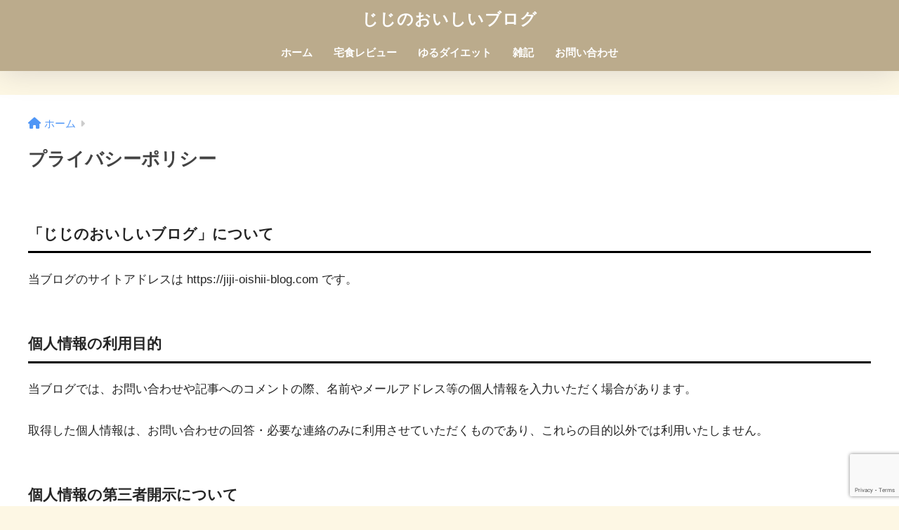

--- FILE ---
content_type: text/html; charset=UTF-8
request_url: https://jiji-oishii-blog.com/privacy-policy/
body_size: 12582
content:

<!DOCTYPE html>
<html lang="ja">
<head>
  <meta charset="utf-8">
  <meta http-equiv="X-UA-Compatible" content="IE=edge">
  <meta name="HandheldFriendly" content="True">
  <meta name="MobileOptimized" content="320">
  <meta name="viewport" content="width=device-width, initial-scale=1, viewport-fit=cover"/>
  <meta name="msapplication-TileColor" content="#bbab8c">
  <meta name="theme-color" content="#bbab8c">
  <link rel="pingback" href="https://jiji-oishii-blog.com/xmlrpc.php">
  <title>プライバシーポリシー | じじのおいしいブログ</title>
<meta name='robots' content='max-image-preview:large' />
<link rel='dns-prefetch' href='//fonts.googleapis.com' />
<link rel='dns-prefetch' href='//use.fontawesome.com' />
<link rel="alternate" type="application/rss+xml" title="じじのおいしいブログ &raquo; フィード" href="https://jiji-oishii-blog.com/feed/" />
<link rel="alternate" type="application/rss+xml" title="じじのおいしいブログ &raquo; コメントフィード" href="https://jiji-oishii-blog.com/comments/feed/" />
<link rel="alternate" title="oEmbed (JSON)" type="application/json+oembed" href="https://jiji-oishii-blog.com/wp-json/oembed/1.0/embed?url=https%3A%2F%2Fjiji-oishii-blog.com%2Fprivacy-policy%2F" />
<link rel="alternate" title="oEmbed (XML)" type="text/xml+oembed" href="https://jiji-oishii-blog.com/wp-json/oembed/1.0/embed?url=https%3A%2F%2Fjiji-oishii-blog.com%2Fprivacy-policy%2F&#038;format=xml" />
<style id='wp-img-auto-sizes-contain-inline-css' type='text/css'>
img:is([sizes=auto i],[sizes^="auto," i]){contain-intrinsic-size:3000px 1500px}
/*# sourceURL=wp-img-auto-sizes-contain-inline-css */
</style>
<link rel='stylesheet' id='sng-stylesheet-css' href='https://jiji-oishii-blog.com/wp-content/themes/sango-theme/style.css?version=3.9.11' type='text/css' media='all' />
<link rel='stylesheet' id='sng-option-css' href='https://jiji-oishii-blog.com/wp-content/themes/sango-theme/entry-option.css?version=3.9.11' type='text/css' media='all' />
<link rel='stylesheet' id='sng-old-css-css' href='https://jiji-oishii-blog.com/wp-content/themes/sango-theme/style-old.css?version=3.9.11' type='text/css' media='all' />
<link rel='stylesheet' id='sango_theme_gutenberg-style-css' href='https://jiji-oishii-blog.com/wp-content/themes/sango-theme/library/gutenberg/dist/build/style-blocks.css?version=3.9.11' type='text/css' media='all' />
<style id='sango_theme_gutenberg-style-inline-css' type='text/css'>
:root{--sgb-main-color:#bbab8c;--sgb-pastel-color:#fdf7e4;--sgb-accent-color:#e6a4b4;--sgb-widget-title-color:#ffffff;--sgb-widget-title-bg-color:#bbab8c;--sgb-bg-color:#fdf7e4;--wp--preset--color--sango-main:var(--sgb-main-color);--wp--preset--color--sango-pastel:var(--sgb-pastel-color);--wp--preset--color--sango-accent:var(--sgb-accent-color)}
/*# sourceURL=sango_theme_gutenberg-style-inline-css */
</style>
<link rel='stylesheet' id='sng-googlefonts-css' href='https://fonts.googleapis.com/css?family=Quicksand%3A500%2C700&#038;display=swap' type='text/css' media='all' />
<link rel='stylesheet' id='sng-fontawesome-css' href='https://use.fontawesome.com/releases/v6.1.1/css/all.css' type='text/css' media='all' />
<style id='wp-emoji-styles-inline-css' type='text/css'>

	img.wp-smiley, img.emoji {
		display: inline !important;
		border: none !important;
		box-shadow: none !important;
		height: 1em !important;
		width: 1em !important;
		margin: 0 0.07em !important;
		vertical-align: -0.1em !important;
		background: none !important;
		padding: 0 !important;
	}
/*# sourceURL=wp-emoji-styles-inline-css */
</style>
<style id='wp-block-library-inline-css' type='text/css'>
:root{--wp-block-synced-color:#7a00df;--wp-block-synced-color--rgb:122,0,223;--wp-bound-block-color:var(--wp-block-synced-color);--wp-editor-canvas-background:#ddd;--wp-admin-theme-color:#007cba;--wp-admin-theme-color--rgb:0,124,186;--wp-admin-theme-color-darker-10:#006ba1;--wp-admin-theme-color-darker-10--rgb:0,107,160.5;--wp-admin-theme-color-darker-20:#005a87;--wp-admin-theme-color-darker-20--rgb:0,90,135;--wp-admin-border-width-focus:2px}@media (min-resolution:192dpi){:root{--wp-admin-border-width-focus:1.5px}}.wp-element-button{cursor:pointer}:root .has-very-light-gray-background-color{background-color:#eee}:root .has-very-dark-gray-background-color{background-color:#313131}:root .has-very-light-gray-color{color:#eee}:root .has-very-dark-gray-color{color:#313131}:root .has-vivid-green-cyan-to-vivid-cyan-blue-gradient-background{background:linear-gradient(135deg,#00d084,#0693e3)}:root .has-purple-crush-gradient-background{background:linear-gradient(135deg,#34e2e4,#4721fb 50%,#ab1dfe)}:root .has-hazy-dawn-gradient-background{background:linear-gradient(135deg,#faaca8,#dad0ec)}:root .has-subdued-olive-gradient-background{background:linear-gradient(135deg,#fafae1,#67a671)}:root .has-atomic-cream-gradient-background{background:linear-gradient(135deg,#fdd79a,#004a59)}:root .has-nightshade-gradient-background{background:linear-gradient(135deg,#330968,#31cdcf)}:root .has-midnight-gradient-background{background:linear-gradient(135deg,#020381,#2874fc)}:root{--wp--preset--font-size--normal:16px;--wp--preset--font-size--huge:42px}.has-regular-font-size{font-size:1em}.has-larger-font-size{font-size:2.625em}.has-normal-font-size{font-size:var(--wp--preset--font-size--normal)}.has-huge-font-size{font-size:var(--wp--preset--font-size--huge)}.has-text-align-center{text-align:center}.has-text-align-left{text-align:left}.has-text-align-right{text-align:right}.has-fit-text{white-space:nowrap!important}#end-resizable-editor-section{display:none}.aligncenter{clear:both}.items-justified-left{justify-content:flex-start}.items-justified-center{justify-content:center}.items-justified-right{justify-content:flex-end}.items-justified-space-between{justify-content:space-between}.screen-reader-text{border:0;clip-path:inset(50%);height:1px;margin:-1px;overflow:hidden;padding:0;position:absolute;width:1px;word-wrap:normal!important}.screen-reader-text:focus{background-color:#ddd;clip-path:none;color:#444;display:block;font-size:1em;height:auto;left:5px;line-height:normal;padding:15px 23px 14px;text-decoration:none;top:5px;width:auto;z-index:100000}html :where(.has-border-color){border-style:solid}html :where([style*=border-top-color]){border-top-style:solid}html :where([style*=border-right-color]){border-right-style:solid}html :where([style*=border-bottom-color]){border-bottom-style:solid}html :where([style*=border-left-color]){border-left-style:solid}html :where([style*=border-width]){border-style:solid}html :where([style*=border-top-width]){border-top-style:solid}html :where([style*=border-right-width]){border-right-style:solid}html :where([style*=border-bottom-width]){border-bottom-style:solid}html :where([style*=border-left-width]){border-left-style:solid}html :where(img[class*=wp-image-]){height:auto;max-width:100%}:where(figure){margin:0 0 1em}html :where(.is-position-sticky){--wp-admin--admin-bar--position-offset:var(--wp-admin--admin-bar--height,0px)}@media screen and (max-width:600px){html :where(.is-position-sticky){--wp-admin--admin-bar--position-offset:0px}}
/*wp_block_styles_on_demand_placeholder:6932746ca8d23*/
/*# sourceURL=wp-block-library-inline-css */
</style>
<link rel='stylesheet' id='contact-form-7-css' href='https://jiji-oishii-blog.com/wp-content/plugins/contact-form-7/includes/css/styles.css' type='text/css' media='all' />
<link rel='stylesheet' id='child-style-css' href='https://jiji-oishii-blog.com/wp-content/themes/sango-theme-child/style.css' type='text/css' media='all' />
<script type="text/javascript" src="https://jiji-oishii-blog.com/wp-includes/js/jquery/jquery.min.js?ver=3.7.1" id="jquery-core-js"></script>
<script type="text/javascript" src="https://jiji-oishii-blog.com/wp-includes/js/jquery/jquery-migrate.min.js?ver=3.4.1" id="jquery-migrate-js"></script>
<link rel="https://api.w.org/" href="https://jiji-oishii-blog.com/wp-json/" /><link rel="alternate" title="JSON" type="application/json" href="https://jiji-oishii-blog.com/wp-json/wp/v2/pages/3" /><link rel="EditURI" type="application/rsd+xml" title="RSD" href="https://jiji-oishii-blog.com/xmlrpc.php?rsd" />
<link rel="canonical" href="https://jiji-oishii-blog.com/privacy-policy/" />
<link rel='shortlink' href='https://jiji-oishii-blog.com/?p=3' />
<meta name="robots" content="noindex,nofollow" /><meta property="og:title" content="プライバシーポリシー" />
<meta property="og:description" content="当ブログのサイトアドレスは https://jiji-oishii-blog.com です。 当ブログでは、お問い合わせや記事へのコメントの際、名前やメールアドレス等の個人情報を入力いただく場合があります。 取得した個人 ... " />
<meta property="og:type" content="article" />
<meta property="og:url" content="https://jiji-oishii-blog.com/privacy-policy/" />
<meta property="og:image" content="https://jiji-oishii-blog.com/wp-content/uploads/2023/07/ヘッダーアイキャッチ-1.png" />
<meta name="thumbnail" content="https://jiji-oishii-blog.com/wp-content/uploads/2023/07/ヘッダーアイキャッチ-1.png" />
<meta property="og:site_name" content="じじのおいしいブログ" />
<meta name="twitter:card" content="summary_large_image" />
<style type="text/css" id="custom-background-css">
body.custom-background { background-color: #fdf7e4; }
</style>
	<link rel="icon" href="https://jiji-oishii-blog.com/wp-content/uploads/2023/07/cropped-じじアイコン_プロフィール用-32x32.png" sizes="32x32" />
<link rel="icon" href="https://jiji-oishii-blog.com/wp-content/uploads/2023/07/cropped-じじアイコン_プロフィール用-192x192.png" sizes="192x192" />
<link rel="apple-touch-icon" href="https://jiji-oishii-blog.com/wp-content/uploads/2023/07/cropped-じじアイコン_プロフィール用-180x180.png" />
<meta name="msapplication-TileImage" content="https://jiji-oishii-blog.com/wp-content/uploads/2023/07/cropped-じじアイコン_プロフィール用-270x270.png" />
<style> a{color:#4f96f6}.header, .drawer__title{background-color:#bbab8c}#logo a{color:#FFF}.desktop-nav li a , .mobile-nav li a, #drawer__open, .header-search__open, .drawer__title{color:#FFF}.drawer__title__close span, .drawer__title__close span:before{background:#FFF}.desktop-nav li:after{background:#FFF}.mobile-nav .current-menu-item{border-bottom-color:#FFF}.widgettitle, .sidebar .wp-block-group h2, .drawer .wp-block-group h2{color:#ffffff;background-color:#bbab8c}#footer-menu a, .copyright{color:#bbab8c}#footer-menu{background-color:#fdf7e4}.footer{background-color:#bbab8c}.footer, .footer a, .footer .widget ul li a{color:#3c3c3c}body{font-size:100%}@media only screen and (min-width:481px){body{font-size:107%}}@media only screen and (min-width:1030px){body{font-size:107%}}.totop{background:#009EF3}.header-info a{color:#FFF;background:linear-gradient(95deg, #738bff, #85e3ec)}.fixed-menu ul{background:#FFF}.fixed-menu a{color:#a2a7ab}.fixed-menu .current-menu-item a, .fixed-menu ul li a.active{color:#009EF3}.post-tab{background:#FFF}.post-tab > div{color:#a7a7a7}body{--sgb-font-family:var(--wp--preset--font-family--default)}#fixed_sidebar{top:0px}:target{scroll-margin-top:0px}.Threads:before{background-image:url("https://jiji-oishii-blog.com/wp-content/themes/sango-theme/library/images/threads.svg")}.profile-sns li .Threads:before{background-image:url("https://jiji-oishii-blog.com/wp-content/themes/sango-theme/library/images/threads-outline.svg")}.X:before{background-image:url("https://jiji-oishii-blog.com/wp-content/themes/sango-theme/library/images/x-circle.svg")}.body_bc{background-color:fdf7e4}</style></head>
<body class="privacy-policy wp-singular page-template-default page page-id-3 custom-background wp-theme-sango-theme wp-child-theme-sango-theme-child fa5">
    <div id="container"> 
  			<header class="header
		 header--center	">
				<div id="inner-header" class="wrap">
		<div id="logo" class="header-logo h1 dfont">
	<a href="https://jiji-oishii-blog.com/" class="header-logo__link">
				じじのおいしいブログ	</a>
	</div>
	<div class="header-search">
		<input type="checkbox" class="header-search__input" id="header-search-input" onclick="document.querySelector('.header-search__modal .searchform__input').focus()">
	<label class="header-search__close" for="header-search-input"></label>
	<div class="header-search__modal">
	
<form role="search" method="get" class="searchform" action="https://jiji-oishii-blog.com/">
  <div>
    <input type="search" class="searchform__input" name="s" value="" placeholder="検索" />
    <button type="submit" class="searchform__submit" aria-label="検索"><i class="fas fa-search" aria-hidden="true"></i></button>
  </div>
</form>

	</div>
</div>	<nav class="desktop-nav clearfix"><ul id="menu-%e3%83%98%e3%83%83%e3%83%80%e3%83%bc%e3%83%a1%e3%83%8b%e3%83%a5%e3%83%bc" class="menu"><li id="menu-item-409" class="menu-item menu-item-type-custom menu-item-object-custom menu-item-home menu-item-409"><a href="https://jiji-oishii-blog.com">ホーム</a></li>
<li id="menu-item-399" class="menu-item menu-item-type-taxonomy menu-item-object-category menu-item-399"><a href="https://jiji-oishii-blog.com/category/homemealservice-review/">宅食レビュー</a></li>
<li id="menu-item-718" class="menu-item menu-item-type-taxonomy menu-item-object-category menu-item-718"><a href="https://jiji-oishii-blog.com/category/diet/">ゆるダイエット</a></li>
<li id="menu-item-556" class="menu-item menu-item-type-taxonomy menu-item-object-category menu-item-556"><a href="https://jiji-oishii-blog.com/category/miscellaneous-notes/">雑記</a></li>
<li id="menu-item-410" class="menu-item menu-item-type-post_type menu-item-object-page menu-item-410"><a href="https://jiji-oishii-blog.com/contactform/">お問い合わせ</a></li>
</ul></nav></div>
	</header>
			<div id="content">
	<div id="inner-content" class="wrap">
		<main id="main">
					<article id="entry" class="post-3 page type-page status-publish nothumb">
			<header class="article-header entry-header page-header">
									<nav id="breadcrumb" class="breadcrumb"><ul itemscope itemtype="http://schema.org/BreadcrumbList"><li itemprop="itemListElement" itemscope itemtype="http://schema.org/ListItem"><a href="https://jiji-oishii-blog.com" itemprop="item"><span itemprop="name">ホーム</span></a><meta itemprop="position" content="1" /></li></ul></nav>				<h1 class="page-title">プライバシーポリシー</h1>
											</header>
			<section class="entry-content page-content">
				
<div class="toc"></div><h2 class="wp-block-sgb-headings sgb-heading" id="i-0"><span class="sgb-heading__inner hh hh1" style="font-size:1.2em"><span class="sgb-heading__text">「じじのおいしいブログ」について</span></span></h2>



<p>当ブログのサイトアドレスは https://jiji-oishii-blog.com です。</p>



<h2 class="wp-block-sgb-headings sgb-heading" id="i-1"><span class="sgb-heading__inner hh hh1" style="font-size:1.2em"><span class="sgb-heading__text">個人情報の利用目的</span></span></h2>



<p>当ブログでは、お問い合わせや記事へのコメントの際、名前やメールアドレス等の個人情報を入力いただく場合があります。</p>



<p>取得した個人情報は、お問い合わせの回答・必要な連絡のみに利用させていただくものであり、これらの目的以外では利用いたしません。</p>



<h2 class="wp-block-sgb-headings sgb-heading" id="i-2"><span class="sgb-heading__inner hh hh1" style="font-size:1.2em"><span class="sgb-heading__text">個人情報の第三者開示について</span></span></h2>



<p>取得した個人情報は適切に管理し、以下に該当する場合を除いて第三者に開示することはありません。</p>



<div class="wp-block-sgb-list"><div class="nobdr"><ul><li>本人の同意が得られた場合</li><li>法令により開示が求められた場合</li></ul></div></div>



<h2 class="wp-block-sgb-headings sgb-heading" id="i-3"><span class="sgb-heading__inner hh hh1" style="font-size:1.2em"><span class="sgb-heading__text"><strong>Cookieの使用について</strong></span></span></h2>



<p>当ブログでは、広告配信やアクセス解析のためにCookieを使用しています。</p>



<p>Cookieによりブラウザを識別していますが、特定の個人の識別はできない状態で匿名性が保たれています。</p>



<p>Cookieの使用を望まない場合、ブラウザからCookieを無効に設定できます。</p>



<h2 class="wp-block-sgb-headings sgb-heading" id="i-4"><span class="sgb-heading__inner hh hh1" style="font-size:1.2em"><span class="sgb-heading__text">コメントについて</span></span></h2>



<p>当ブログへのコメントを残す際に、IP アドレスを収集しています。<br>これはブログの標準機能としてサポートされている機能で、スパムや荒らしへの対応以外にこのIPアドレスを使用することはありません。</p>



<p>なお、全てのコメントは管理人が事前にその内容を確認し、承認した上での掲載となります。あらかじめご了承ください。</p>



<h2 class="wp-block-sgb-headings sgb-heading" id="i-5"><span class="sgb-heading__inner hh hh1" style="font-size:1.2em"><span class="sgb-heading__text"><strong>著作権について</strong></span></span></h2>



<p>当ブログで掲載している文章や画像などにつきましては、無断転載することを禁止します。</p>



<p>当ブログは著作権や肖像権の侵害を目的としたものではありません。</p>



<p>著作権や肖像権に関して問題がございましたら、お問い合わせフォームよりご連絡ください。迅速に対応いたします。</p>



<h2 class="wp-block-sgb-headings sgb-heading" id="i-6"><span class="sgb-heading__inner hh hh1" style="font-size:1.2em"><span class="sgb-heading__text">リンクについて</span></span></h2>



<p>当ブログは基本的にリンクフリーです。リンクを行う場合の許可や連絡は不要です。</p>



<p>ただし、インラインフレームの使用や画像の直リンクはご遠慮ください。</p>



<h2 class="wp-block-sgb-headings sgb-heading" id="i-7"><span class="sgb-heading__inner hh hh1" style="font-size:1.2em"><span class="sgb-heading__text">免責事項</span></span></h2>



<p>当ブログからのリンクやバナーなどで移動したサイトで提供される情報、サービス等について一切の責任を負いません。</p>



<p>各コンテンツでは、できる限り正確な情報提供に努めていますが、正確性や安全性を保証するものではありません。また、情報が古くなっている場合もあります。</p>



<p>当サイトに掲載された内容によって生じた損害等の一切の責任を負いかねますのでご了承ください。</p>



<h2 class="wp-block-sgb-headings sgb-heading" id="i-8"><span class="sgb-heading__inner hh hh1" style="font-size:1.2em"><span class="sgb-heading__text">プライバシーポリシーの変更</span></span></h2>



<p>当ブログは、個人情報に関して適用される日本の法令を遵守するとともに、本プライバシーポリシーの内容を適宜見直して改善に努めます。</p>



<p>修正された最新のプライバシーポリシーは常に本ページにて開示されます。</p>



<p>制定日:2023年6月<br>改定日:2023年7月9日</p>
			</section>
			<footer class="article-footer">
				<aside>
				<div class="footer-contents">
						<div class="sns-btn
			">
		<span class="sns-btn__title dfont">SHARE</span>		<ul>
			<li class="tw sns-btn__item">
		<a href="https://twitter.com/intent/tweet?url=https%3A%2F%2Fjiji-oishii-blog.com%2Fprivacy-policy%2F&text=%E3%83%97%E3%83%A9%E3%82%A4%E3%83%90%E3%82%B7%E3%83%BC%E3%83%9D%E3%83%AA%E3%82%B7%E3%83%BC%EF%BD%9C%E3%81%98%E3%81%98%E3%81%AE%E3%81%8A%E3%81%84%E3%81%97%E3%81%84%E3%83%96%E3%83%AD%E3%82%B0" target="_blank" rel="nofollow noopener noreferrer" aria-label="Xでシェアする">
		<img alt="" src="https://jiji-oishii-blog.com/wp-content/themes/sango-theme/library/images/x.svg">
		<span class="share_txt">ポスト</span>
		</a>
			</li>
					<li class="fb sns-btn__item">
		<a href="https://www.facebook.com/share.php?u=https%3A%2F%2Fjiji-oishii-blog.com%2Fprivacy-policy%2F" target="_blank" rel="nofollow noopener noreferrer" aria-label="Facebookでシェアする">
		<i class="fab fa-facebook" aria-hidden="true"></i>		<span class="share_txt">シェア</span>
		</a>
			</li>
					<li class="hatebu sns-btn__item">
		<a href="http://b.hatena.ne.jp/add?mode=confirm&url=https%3A%2F%2Fjiji-oishii-blog.com%2Fprivacy-policy%2F&title=%E3%83%97%E3%83%A9%E3%82%A4%E3%83%90%E3%82%B7%E3%83%BC%E3%83%9D%E3%83%AA%E3%82%B7%E3%83%BC%EF%BD%9C%E3%81%98%E3%81%98%E3%81%AE%E3%81%8A%E3%81%84%E3%81%97%E3%81%84%E3%83%96%E3%83%AD%E3%82%B0" target="_blank" rel="nofollow noopener noreferrer" aria-label="はてブでブックマークする">
		<i class="fa fa-hatebu" aria-hidden="true"></i>
		<span class="share_txt">はてブ</span>
		</a>
			</li>
					<li class="line sns-btn__item">
		<a href="https://social-plugins.line.me/lineit/share?url=https%3A%2F%2Fjiji-oishii-blog.com%2Fprivacy-policy%2F&text=%E3%83%97%E3%83%A9%E3%82%A4%E3%83%90%E3%82%B7%E3%83%BC%E3%83%9D%E3%83%AA%E3%82%B7%E3%83%BC%EF%BD%9C%E3%81%98%E3%81%98%E3%81%AE%E3%81%8A%E3%81%84%E3%81%97%E3%81%84%E3%83%96%E3%83%AD%E3%82%B0" target="_blank" rel="nofollow noopener noreferrer" aria-label="LINEでシェアする">
					<i class="fab fa-line" aria-hidden="true"></i>
				<span class="share_txt share_txt_line dfont">LINE</span>
		</a>
	</li>
				</ul>
	</div>
						</div>
								</aside>
			</footer>
				<script type="application/ld+json">{"@context":"http://schema.org","@type":"Article","mainEntityOfPage":"https://jiji-oishii-blog.com/privacy-policy/","headline":"プライバシーポリシー","image":{"@type":"ImageObject","url":"https://jiji-oishii-blog.com/wp-content/uploads/2023/07/ヘッダーアイキャッチ-1-520x300.png","width":520,"height":300},"datePublished":"2023-07-09T14:03:41+0900","dateModified":"2023-07-09T14:16:56+0900","author":{"@type":"Person","name":"jiji iida","url":""},"publisher":{"@type":"Organization","name":"","logo":{"@type":"ImageObject","url":""}},"description":"当ブログのサイトアドレスは https://jiji-oishii-blog.com です。 当ブログでは、お問い合わせや記事へのコメントの際、名前やメールアドレス等の個人情報を入力いただく場合があります。 取得した個人 ... "}</script>				<div id="comments">
		</div>			</article>
									</main>
		  <div id="sidebar1" class="sidebar" role="complementary">
    <aside class="insidesp">
              <div id="notfix" class="normal-sidebar">
          <div id="block-21" class="widget widget_block widget_search"><form role="search" method="get" action="https://jiji-oishii-blog.com/" class="wp-block-search__button-outside wp-block-search__text-button wp-block-search"    ><label class="wp-block-search__label" for="wp-block-search__input-1" >検索</label><div class="wp-block-search__inside-wrapper" ><input class="wp-block-search__input" id="wp-block-search__input-1" placeholder="" value="" type="search" name="s" required /><button aria-label="検索" class="wp-block-search__button wp-element-button" type="submit" >検索</button></div></form></div><div id="block-3" class="widget widget_block">
<div class="wp-block-group is-layout-flow wp-block-group-is-layout-flow">
<h2 class="wp-block-heading">最近の投稿</h2>


<ul class="wp-block-latest-posts__list wp-block-latest-posts"><li><a class="wp-block-latest-posts__post-title" href="https://jiji-oishii-blog.com/2025/06/23/jiji-diet-day357_358/">じじの【ゆるダイエット】357日目〜358日目｜</a></li>
<li><a class="wp-block-latest-posts__post-title" href="https://jiji-oishii-blog.com/2025/06/15/jiji-diet-day350_356/">じじの【ゆるダイエット】350日目〜356日目｜</a></li>
<li><a class="wp-block-latest-posts__post-title" href="https://jiji-oishii-blog.com/2025/06/09/jiji-diet-day343_349/">じじの【ゆるダイエット】343日目〜349日目｜</a></li>
<li><a class="wp-block-latest-posts__post-title" href="https://jiji-oishii-blog.com/2025/06/02/jiji-diet-day336_342/">じじの【ゆるダイエット】336日目〜342日目｜</a></li>
<li><a class="wp-block-latest-posts__post-title" href="https://jiji-oishii-blog.com/2025/05/25/jiji-diet-day329_335/">じじの【ゆるダイエット】329日目〜335日目</a></li>
</ul></div>
</div><div id="block-7" class="widget widget_block">	<div class="my_profile">
		<div class="yourprofile">
		<div class="profile-background">
			<img loading="lazy" decoding="async" src="https://jiji-oishii-blog.com/wp-content/uploads/2023/08/プロフィール用-2.jpg" width="1200" height="630" alt="プロフィール背景画像">
		</div>
		<div class="profile-img">
			<img loading="lazy" decoding="async" src="https://jiji-oishii-blog.com/wp-content/uploads/2023/07/じじアイコン_プロフィール用.png" width="80" height="80" alt="プロフィール画像">
		</div>
		<p class="yourname dfont">飯田じじ</p>
		</div>
		<div class="profile-content profile-content--manual">
					<div>

<p>転勤族の夫とともに、各地を転々としているアラフォーです。</p>



<p>仕事でさわったWordPressがおもしろくて「自分でもブログ作ってみたい！」と勢いでブログを立ち上げたはいいものの、肝心の書きたい内容を決めていなかったことに気づく…(笑)</p>



<p>本格的な収益化は考えていないので、興味関心があることをちまちまと綴っていけたらいいなと考えています。</p>



<ul class="wp-block-social-links aligncenter is-content-justification-center is-layout-flex wp-container-core-social-links-is-layout-a89b3969 wp-block-social-links-is-layout-flex"><li class="wp-social-link wp-social-link-instagram  wp-block-social-link"><a href="https://www.instagram.com/jiji_log/?hl=ja" class="wp-block-social-link-anchor"><svg width="24" height="24" viewBox="0 0 24 24" version="1.1" xmlns="http://www.w3.org/2000/svg" aria-hidden="true" focusable="false"><path d="M12,4.622c2.403,0,2.688,0.009,3.637,0.052c0.877,0.04,1.354,0.187,1.671,0.31c0.42,0.163,0.72,0.358,1.035,0.673 c0.315,0.315,0.51,0.615,0.673,1.035c0.123,0.317,0.27,0.794,0.31,1.671c0.043,0.949,0.052,1.234,0.052,3.637 s-0.009,2.688-0.052,3.637c-0.04,0.877-0.187,1.354-0.31,1.671c-0.163,0.42-0.358,0.72-0.673,1.035 c-0.315,0.315-0.615,0.51-1.035,0.673c-0.317,0.123-0.794,0.27-1.671,0.31c-0.949,0.043-1.233,0.052-3.637,0.052 s-2.688-0.009-3.637-0.052c-0.877-0.04-1.354-0.187-1.671-0.31c-0.42-0.163-0.72-0.358-1.035-0.673 c-0.315-0.315-0.51-0.615-0.673-1.035c-0.123-0.317-0.27-0.794-0.31-1.671C4.631,14.688,4.622,14.403,4.622,12 s0.009-2.688,0.052-3.637c0.04-0.877,0.187-1.354,0.31-1.671c0.163-0.42,0.358-0.72,0.673-1.035 c0.315-0.315,0.615-0.51,1.035-0.673c0.317-0.123,0.794-0.27,1.671-0.31C9.312,4.631,9.597,4.622,12,4.622 M12,3 C9.556,3,9.249,3.01,8.289,3.054C7.331,3.098,6.677,3.25,6.105,3.472C5.513,3.702,5.011,4.01,4.511,4.511 c-0.5,0.5-0.808,1.002-1.038,1.594C3.25,6.677,3.098,7.331,3.054,8.289C3.01,9.249,3,9.556,3,12c0,2.444,0.01,2.751,0.054,3.711 c0.044,0.958,0.196,1.612,0.418,2.185c0.23,0.592,0.538,1.094,1.038,1.594c0.5,0.5,1.002,0.808,1.594,1.038 c0.572,0.222,1.227,0.375,2.185,0.418C9.249,20.99,9.556,21,12,21s2.751-0.01,3.711-0.054c0.958-0.044,1.612-0.196,2.185-0.418 c0.592-0.23,1.094-0.538,1.594-1.038c0.5-0.5,0.808-1.002,1.038-1.594c0.222-0.572,0.375-1.227,0.418-2.185 C20.99,14.751,21,14.444,21,12s-0.01-2.751-0.054-3.711c-0.044-0.958-0.196-1.612-0.418-2.185c-0.23-0.592-0.538-1.094-1.038-1.594 c-0.5-0.5-1.002-0.808-1.594-1.038c-0.572-0.222-1.227-0.375-2.185-0.418C14.751,3.01,14.444,3,12,3L12,3z M12,7.378 c-2.552,0-4.622,2.069-4.622,4.622S9.448,16.622,12,16.622s4.622-2.069,4.622-4.622S14.552,7.378,12,7.378z M12,15 c-1.657,0-3-1.343-3-3s1.343-3,3-3s3,1.343,3,3S13.657,15,12,15z M16.804,6.116c-0.596,0-1.08,0.484-1.08,1.08 s0.484,1.08,1.08,1.08c0.596,0,1.08-0.484,1.08-1.08S17.401,6.116,16.804,6.116z"></path></svg><span class="wp-block-social-link-label screen-reader-text">Instagram</span></a></li></ul>

</div>
				</div>
		
	</div>
		</div>        </div>
                    <div id="fixed_sidebar" class="fixed-sidebar">
          <div id="block-5" class="widget widget_block">
<div class="wp-block-group is-layout-flow wp-block-group-is-layout-flow">
<h2 class="wp-block-heading">アーカイブ</h2>


<ul class="wp-block-archives-list wp-block-archives">	<li><a href='https://jiji-oishii-blog.com/2025/06/'>2025年6月</a></li>
	<li><a href='https://jiji-oishii-blog.com/2025/05/'>2025年5月</a></li>
	<li><a href='https://jiji-oishii-blog.com/2025/04/'>2025年4月</a></li>
	<li><a href='https://jiji-oishii-blog.com/2025/03/'>2025年3月</a></li>
	<li><a href='https://jiji-oishii-blog.com/2025/02/'>2025年2月</a></li>
	<li><a href='https://jiji-oishii-blog.com/2025/01/'>2025年1月</a></li>
	<li><a href='https://jiji-oishii-blog.com/2024/12/'>2024年12月</a></li>
	<li><a href='https://jiji-oishii-blog.com/2024/11/'>2024年11月</a></li>
	<li><a href='https://jiji-oishii-blog.com/2024/10/'>2024年10月</a></li>
	<li><a href='https://jiji-oishii-blog.com/2024/09/'>2024年9月</a></li>
	<li><a href='https://jiji-oishii-blog.com/2024/08/'>2024年8月</a></li>
	<li><a href='https://jiji-oishii-blog.com/2024/07/'>2024年7月</a></li>
	<li><a href='https://jiji-oishii-blog.com/2024/06/'>2024年6月</a></li>
	<li><a href='https://jiji-oishii-blog.com/2023/10/'>2023年10月</a></li>
	<li><a href='https://jiji-oishii-blog.com/2023/09/'>2023年9月</a></li>
	<li><a href='https://jiji-oishii-blog.com/2023/08/'>2023年8月</a></li>
	<li><a href='https://jiji-oishii-blog.com/2023/07/'>2023年7月</a></li>
</ul></div>
</div>        </div>
          </aside>
  </div>
	</div>
	</div>
		<footer class="footer">
				<div id="footer-menu">
			<div>
			<a class="footer-menu__btn dfont" href="https://jiji-oishii-blog.com/"><i class="fas fa-home" aria-hidden="true"></i> HOME</a>
			</div>
			<nav>
			<div class="footer-links cf"><ul id="menu-%e3%83%95%e3%83%83%e3%82%bf%e3%83%bc%e3%83%a1%e3%83%8b%e3%83%a5%e3%83%bc" class="nav footer-nav cf"><li id="menu-item-269" class="menu-item menu-item-type-post_type menu-item-object-page menu-item-269"><a href="https://jiji-oishii-blog.com/contactform/">お問い合わせ</a></li>
</ul></div>				<a class="privacy-policy-link" href="https://jiji-oishii-blog.com/privacy-policy/" rel="privacy-policy">プライバシーポリシー</a>			</nav>
			<p class="copyright dfont">
			&copy; 2025			じじのおいしいブログ			All rights reserved.
			</p>
		</div>
		</footer>
		</div> <!-- id="container" -->
<script type="speculationrules">
{"prefetch":[{"source":"document","where":{"and":[{"href_matches":"/*"},{"not":{"href_matches":["/wp-*.php","/wp-admin/*","/wp-content/uploads/*","/wp-content/*","/wp-content/plugins/*","/wp-content/themes/sango-theme-child/*","/wp-content/themes/sango-theme/*","/*\\?(.+)"]}},{"not":{"selector_matches":"a[rel~=\"nofollow\"]"}},{"not":{"selector_matches":".no-prefetch, .no-prefetch a"}}]},"eagerness":"conservative"}]}
</script>
<script type="text/javascript" id="sango_theme_client-block-js-js-extra">
/* <![CDATA[ */
var sgb_client_options = {"site_url":"https://jiji-oishii-blog.com","is_logged_in":"","post_id":"3","save_post_views":"","save_favorite_posts":""};
//# sourceURL=sango_theme_client-block-js-js-extra
/* ]]> */
</script>
<script type="text/javascript" src="https://jiji-oishii-blog.com/wp-content/themes/sango-theme/library/gutenberg/dist/client.build.js?version=3.9.11" id="sango_theme_client-block-js-js"></script>
<script type="text/javascript" src="https://jiji-oishii-blog.com/wp-includes/js/dist/hooks.min.js?ver=dd5603f07f9220ed27f1" id="wp-hooks-js"></script>
<script type="text/javascript" src="https://jiji-oishii-blog.com/wp-includes/js/dist/i18n.min.js?ver=c26c3dc7bed366793375" id="wp-i18n-js"></script>
<script type="text/javascript" id="wp-i18n-js-after">
/* <![CDATA[ */
wp.i18n.setLocaleData( { 'text direction\u0004ltr': [ 'ltr' ] } );
//# sourceURL=wp-i18n-js-after
/* ]]> */
</script>
<script type="text/javascript" src="https://jiji-oishii-blog.com/wp-content/plugins/contact-form-7/includes/swv/js/index.js" id="swv-js"></script>
<script type="text/javascript" id="contact-form-7-js-translations">
/* <![CDATA[ */
( function( domain, translations ) {
	var localeData = translations.locale_data[ domain ] || translations.locale_data.messages;
	localeData[""].domain = domain;
	wp.i18n.setLocaleData( localeData, domain );
} )( "contact-form-7", {"translation-revision-date":"2025-04-11 06:42:50+0000","generator":"GlotPress\/4.0.1","domain":"messages","locale_data":{"messages":{"":{"domain":"messages","plural-forms":"nplurals=1; plural=0;","lang":"ja_JP"},"This contact form is placed in the wrong place.":["\u3053\u306e\u30b3\u30f3\u30bf\u30af\u30c8\u30d5\u30a9\u30fc\u30e0\u306f\u9593\u9055\u3063\u305f\u4f4d\u7f6e\u306b\u7f6e\u304b\u308c\u3066\u3044\u307e\u3059\u3002"],"Error:":["\u30a8\u30e9\u30fc:"]}},"comment":{"reference":"includes\/js\/index.js"}} );
//# sourceURL=contact-form-7-js-translations
/* ]]> */
</script>
<script type="text/javascript" id="contact-form-7-js-before">
/* <![CDATA[ */
var wpcf7 = {
    "api": {
        "root": "https:\/\/jiji-oishii-blog.com\/wp-json\/",
        "namespace": "contact-form-7\/v1"
    }
};
//# sourceURL=contact-form-7-js-before
/* ]]> */
</script>
<script type="text/javascript" src="https://jiji-oishii-blog.com/wp-content/plugins/contact-form-7/includes/js/index.js" id="contact-form-7-js"></script>
<script type="text/javascript" src="https://www.google.com/recaptcha/api.js?render=6Lc1makmAAAAAO1T6CFs7XwDy_r4tezQ2T35iSTU" id="google-recaptcha-js"></script>
<script type="text/javascript" src="https://jiji-oishii-blog.com/wp-includes/js/dist/vendor/wp-polyfill.min.js?ver=3.15.0" id="wp-polyfill-js"></script>
<script type="text/javascript" id="wpcf7-recaptcha-js-before">
/* <![CDATA[ */
var wpcf7_recaptcha = {
    "sitekey": "6Lc1makmAAAAAO1T6CFs7XwDy_r4tezQ2T35iSTU",
    "actions": {
        "homepage": "homepage",
        "contactform": "contactform"
    }
};
//# sourceURL=wpcf7-recaptcha-js-before
/* ]]> */
</script>
<script type="text/javascript" src="https://jiji-oishii-blog.com/wp-content/plugins/contact-form-7/modules/recaptcha/index.js" id="wpcf7-recaptcha-js"></script>
<script id="wp-emoji-settings" type="application/json">
{"baseUrl":"https://s.w.org/images/core/emoji/17.0.2/72x72/","ext":".png","svgUrl":"https://s.w.org/images/core/emoji/17.0.2/svg/","svgExt":".svg","source":{"concatemoji":"https://jiji-oishii-blog.com/wp-includes/js/wp-emoji-release.min.js?ver=6.9"}}
</script>
<script type="module">
/* <![CDATA[ */
/*! This file is auto-generated */
const a=JSON.parse(document.getElementById("wp-emoji-settings").textContent),o=(window._wpemojiSettings=a,"wpEmojiSettingsSupports"),s=["flag","emoji"];function i(e){try{var t={supportTests:e,timestamp:(new Date).valueOf()};sessionStorage.setItem(o,JSON.stringify(t))}catch(e){}}function c(e,t,n){e.clearRect(0,0,e.canvas.width,e.canvas.height),e.fillText(t,0,0);t=new Uint32Array(e.getImageData(0,0,e.canvas.width,e.canvas.height).data);e.clearRect(0,0,e.canvas.width,e.canvas.height),e.fillText(n,0,0);const a=new Uint32Array(e.getImageData(0,0,e.canvas.width,e.canvas.height).data);return t.every((e,t)=>e===a[t])}function p(e,t){e.clearRect(0,0,e.canvas.width,e.canvas.height),e.fillText(t,0,0);var n=e.getImageData(16,16,1,1);for(let e=0;e<n.data.length;e++)if(0!==n.data[e])return!1;return!0}function u(e,t,n,a){switch(t){case"flag":return n(e,"\ud83c\udff3\ufe0f\u200d\u26a7\ufe0f","\ud83c\udff3\ufe0f\u200b\u26a7\ufe0f")?!1:!n(e,"\ud83c\udde8\ud83c\uddf6","\ud83c\udde8\u200b\ud83c\uddf6")&&!n(e,"\ud83c\udff4\udb40\udc67\udb40\udc62\udb40\udc65\udb40\udc6e\udb40\udc67\udb40\udc7f","\ud83c\udff4\u200b\udb40\udc67\u200b\udb40\udc62\u200b\udb40\udc65\u200b\udb40\udc6e\u200b\udb40\udc67\u200b\udb40\udc7f");case"emoji":return!a(e,"\ud83e\u1fac8")}return!1}function f(e,t,n,a){let r;const o=(r="undefined"!=typeof WorkerGlobalScope&&self instanceof WorkerGlobalScope?new OffscreenCanvas(300,150):document.createElement("canvas")).getContext("2d",{willReadFrequently:!0}),s=(o.textBaseline="top",o.font="600 32px Arial",{});return e.forEach(e=>{s[e]=t(o,e,n,a)}),s}function r(e){var t=document.createElement("script");t.src=e,t.defer=!0,document.head.appendChild(t)}a.supports={everything:!0,everythingExceptFlag:!0},new Promise(t=>{let n=function(){try{var e=JSON.parse(sessionStorage.getItem(o));if("object"==typeof e&&"number"==typeof e.timestamp&&(new Date).valueOf()<e.timestamp+604800&&"object"==typeof e.supportTests)return e.supportTests}catch(e){}return null}();if(!n){if("undefined"!=typeof Worker&&"undefined"!=typeof OffscreenCanvas&&"undefined"!=typeof URL&&URL.createObjectURL&&"undefined"!=typeof Blob)try{var e="postMessage("+f.toString()+"("+[JSON.stringify(s),u.toString(),c.toString(),p.toString()].join(",")+"));",a=new Blob([e],{type:"text/javascript"});const r=new Worker(URL.createObjectURL(a),{name:"wpTestEmojiSupports"});return void(r.onmessage=e=>{i(n=e.data),r.terminate(),t(n)})}catch(e){}i(n=f(s,u,c,p))}t(n)}).then(e=>{for(const n in e)a.supports[n]=e[n],a.supports.everything=a.supports.everything&&a.supports[n],"flag"!==n&&(a.supports.everythingExceptFlag=a.supports.everythingExceptFlag&&a.supports[n]);var t;a.supports.everythingExceptFlag=a.supports.everythingExceptFlag&&!a.supports.flag,a.supports.everything||((t=a.source||{}).concatemoji?r(t.concatemoji):t.wpemoji&&t.twemoji&&(r(t.twemoji),r(t.wpemoji)))});
//# sourceURL=https://jiji-oishii-blog.com/wp-includes/js/wp-emoji-loader.min.js
/* ]]> */
</script>
<script>const sng={};sng.domReady=(fn)=>{document.addEventListener("DOMContentLoaded",fn);if(document.readyState==="interactive"||document.readyState==="complete"){fn();}};sng.fadeIn=(el,display="block")=>{if(el.classList.contains(display)){return;}
el.classList.add(display);function fadeInAnimationEnd(){el.removeEventListener('transitionend',fadeInAnimationEnd);};el.addEventListener('transitionend',fadeInAnimationEnd);requestAnimationFrame(()=>{el.classList.add('active');});};sng.fadeOut=(el,display="block")=>{if(!el.classList.contains('active')){return;}
el.classList.remove('active');function fadeOutAnimationEnd(){el.classList.remove(display);el.removeEventListener('transitionend',fadeOutAnimationEnd);};el.addEventListener('transitionend',fadeOutAnimationEnd);};sng.offsetTop=(el)=>{const rect=el.getBoundingClientRect();const scrollTop=window.pageYOffset||document.documentElement.scrollTop;const top=rect.top+scrollTop;return top};sng.wrapElement=(el,wrapper)=>{el.parentNode.insertBefore(wrapper,el);wrapper.appendChild(el);};sng.scrollTop=()=>{return window.pageYOffset||document.documentElement.scrollTop||document.body.scrollTop||0;};sng.domReady(()=>{fetch("https://jiji-oishii-blog.com/?rest_route=/sng/v1/page-count",{method:'POST',body:JSON.stringify({post_id:3}),})});</script></body>
</html>


--- FILE ---
content_type: text/html; charset=utf-8
request_url: https://www.google.com/recaptcha/api2/anchor?ar=1&k=6Lc1makmAAAAAO1T6CFs7XwDy_r4tezQ2T35iSTU&co=aHR0cHM6Ly9qaWppLW9pc2hpaS1ibG9nLmNvbTo0NDM.&hl=en&v=TkacYOdEJbdB_JjX802TMer9&size=invisible&anchor-ms=20000&execute-ms=15000&cb=n384lmrkvlud
body_size: 45595
content:
<!DOCTYPE HTML><html dir="ltr" lang="en"><head><meta http-equiv="Content-Type" content="text/html; charset=UTF-8">
<meta http-equiv="X-UA-Compatible" content="IE=edge">
<title>reCAPTCHA</title>
<style type="text/css">
/* cyrillic-ext */
@font-face {
  font-family: 'Roboto';
  font-style: normal;
  font-weight: 400;
  src: url(//fonts.gstatic.com/s/roboto/v18/KFOmCnqEu92Fr1Mu72xKKTU1Kvnz.woff2) format('woff2');
  unicode-range: U+0460-052F, U+1C80-1C8A, U+20B4, U+2DE0-2DFF, U+A640-A69F, U+FE2E-FE2F;
}
/* cyrillic */
@font-face {
  font-family: 'Roboto';
  font-style: normal;
  font-weight: 400;
  src: url(//fonts.gstatic.com/s/roboto/v18/KFOmCnqEu92Fr1Mu5mxKKTU1Kvnz.woff2) format('woff2');
  unicode-range: U+0301, U+0400-045F, U+0490-0491, U+04B0-04B1, U+2116;
}
/* greek-ext */
@font-face {
  font-family: 'Roboto';
  font-style: normal;
  font-weight: 400;
  src: url(//fonts.gstatic.com/s/roboto/v18/KFOmCnqEu92Fr1Mu7mxKKTU1Kvnz.woff2) format('woff2');
  unicode-range: U+1F00-1FFF;
}
/* greek */
@font-face {
  font-family: 'Roboto';
  font-style: normal;
  font-weight: 400;
  src: url(//fonts.gstatic.com/s/roboto/v18/KFOmCnqEu92Fr1Mu4WxKKTU1Kvnz.woff2) format('woff2');
  unicode-range: U+0370-0377, U+037A-037F, U+0384-038A, U+038C, U+038E-03A1, U+03A3-03FF;
}
/* vietnamese */
@font-face {
  font-family: 'Roboto';
  font-style: normal;
  font-weight: 400;
  src: url(//fonts.gstatic.com/s/roboto/v18/KFOmCnqEu92Fr1Mu7WxKKTU1Kvnz.woff2) format('woff2');
  unicode-range: U+0102-0103, U+0110-0111, U+0128-0129, U+0168-0169, U+01A0-01A1, U+01AF-01B0, U+0300-0301, U+0303-0304, U+0308-0309, U+0323, U+0329, U+1EA0-1EF9, U+20AB;
}
/* latin-ext */
@font-face {
  font-family: 'Roboto';
  font-style: normal;
  font-weight: 400;
  src: url(//fonts.gstatic.com/s/roboto/v18/KFOmCnqEu92Fr1Mu7GxKKTU1Kvnz.woff2) format('woff2');
  unicode-range: U+0100-02BA, U+02BD-02C5, U+02C7-02CC, U+02CE-02D7, U+02DD-02FF, U+0304, U+0308, U+0329, U+1D00-1DBF, U+1E00-1E9F, U+1EF2-1EFF, U+2020, U+20A0-20AB, U+20AD-20C0, U+2113, U+2C60-2C7F, U+A720-A7FF;
}
/* latin */
@font-face {
  font-family: 'Roboto';
  font-style: normal;
  font-weight: 400;
  src: url(//fonts.gstatic.com/s/roboto/v18/KFOmCnqEu92Fr1Mu4mxKKTU1Kg.woff2) format('woff2');
  unicode-range: U+0000-00FF, U+0131, U+0152-0153, U+02BB-02BC, U+02C6, U+02DA, U+02DC, U+0304, U+0308, U+0329, U+2000-206F, U+20AC, U+2122, U+2191, U+2193, U+2212, U+2215, U+FEFF, U+FFFD;
}
/* cyrillic-ext */
@font-face {
  font-family: 'Roboto';
  font-style: normal;
  font-weight: 500;
  src: url(//fonts.gstatic.com/s/roboto/v18/KFOlCnqEu92Fr1MmEU9fCRc4AMP6lbBP.woff2) format('woff2');
  unicode-range: U+0460-052F, U+1C80-1C8A, U+20B4, U+2DE0-2DFF, U+A640-A69F, U+FE2E-FE2F;
}
/* cyrillic */
@font-face {
  font-family: 'Roboto';
  font-style: normal;
  font-weight: 500;
  src: url(//fonts.gstatic.com/s/roboto/v18/KFOlCnqEu92Fr1MmEU9fABc4AMP6lbBP.woff2) format('woff2');
  unicode-range: U+0301, U+0400-045F, U+0490-0491, U+04B0-04B1, U+2116;
}
/* greek-ext */
@font-face {
  font-family: 'Roboto';
  font-style: normal;
  font-weight: 500;
  src: url(//fonts.gstatic.com/s/roboto/v18/KFOlCnqEu92Fr1MmEU9fCBc4AMP6lbBP.woff2) format('woff2');
  unicode-range: U+1F00-1FFF;
}
/* greek */
@font-face {
  font-family: 'Roboto';
  font-style: normal;
  font-weight: 500;
  src: url(//fonts.gstatic.com/s/roboto/v18/KFOlCnqEu92Fr1MmEU9fBxc4AMP6lbBP.woff2) format('woff2');
  unicode-range: U+0370-0377, U+037A-037F, U+0384-038A, U+038C, U+038E-03A1, U+03A3-03FF;
}
/* vietnamese */
@font-face {
  font-family: 'Roboto';
  font-style: normal;
  font-weight: 500;
  src: url(//fonts.gstatic.com/s/roboto/v18/KFOlCnqEu92Fr1MmEU9fCxc4AMP6lbBP.woff2) format('woff2');
  unicode-range: U+0102-0103, U+0110-0111, U+0128-0129, U+0168-0169, U+01A0-01A1, U+01AF-01B0, U+0300-0301, U+0303-0304, U+0308-0309, U+0323, U+0329, U+1EA0-1EF9, U+20AB;
}
/* latin-ext */
@font-face {
  font-family: 'Roboto';
  font-style: normal;
  font-weight: 500;
  src: url(//fonts.gstatic.com/s/roboto/v18/KFOlCnqEu92Fr1MmEU9fChc4AMP6lbBP.woff2) format('woff2');
  unicode-range: U+0100-02BA, U+02BD-02C5, U+02C7-02CC, U+02CE-02D7, U+02DD-02FF, U+0304, U+0308, U+0329, U+1D00-1DBF, U+1E00-1E9F, U+1EF2-1EFF, U+2020, U+20A0-20AB, U+20AD-20C0, U+2113, U+2C60-2C7F, U+A720-A7FF;
}
/* latin */
@font-face {
  font-family: 'Roboto';
  font-style: normal;
  font-weight: 500;
  src: url(//fonts.gstatic.com/s/roboto/v18/KFOlCnqEu92Fr1MmEU9fBBc4AMP6lQ.woff2) format('woff2');
  unicode-range: U+0000-00FF, U+0131, U+0152-0153, U+02BB-02BC, U+02C6, U+02DA, U+02DC, U+0304, U+0308, U+0329, U+2000-206F, U+20AC, U+2122, U+2191, U+2193, U+2212, U+2215, U+FEFF, U+FFFD;
}
/* cyrillic-ext */
@font-face {
  font-family: 'Roboto';
  font-style: normal;
  font-weight: 900;
  src: url(//fonts.gstatic.com/s/roboto/v18/KFOlCnqEu92Fr1MmYUtfCRc4AMP6lbBP.woff2) format('woff2');
  unicode-range: U+0460-052F, U+1C80-1C8A, U+20B4, U+2DE0-2DFF, U+A640-A69F, U+FE2E-FE2F;
}
/* cyrillic */
@font-face {
  font-family: 'Roboto';
  font-style: normal;
  font-weight: 900;
  src: url(//fonts.gstatic.com/s/roboto/v18/KFOlCnqEu92Fr1MmYUtfABc4AMP6lbBP.woff2) format('woff2');
  unicode-range: U+0301, U+0400-045F, U+0490-0491, U+04B0-04B1, U+2116;
}
/* greek-ext */
@font-face {
  font-family: 'Roboto';
  font-style: normal;
  font-weight: 900;
  src: url(//fonts.gstatic.com/s/roboto/v18/KFOlCnqEu92Fr1MmYUtfCBc4AMP6lbBP.woff2) format('woff2');
  unicode-range: U+1F00-1FFF;
}
/* greek */
@font-face {
  font-family: 'Roboto';
  font-style: normal;
  font-weight: 900;
  src: url(//fonts.gstatic.com/s/roboto/v18/KFOlCnqEu92Fr1MmYUtfBxc4AMP6lbBP.woff2) format('woff2');
  unicode-range: U+0370-0377, U+037A-037F, U+0384-038A, U+038C, U+038E-03A1, U+03A3-03FF;
}
/* vietnamese */
@font-face {
  font-family: 'Roboto';
  font-style: normal;
  font-weight: 900;
  src: url(//fonts.gstatic.com/s/roboto/v18/KFOlCnqEu92Fr1MmYUtfCxc4AMP6lbBP.woff2) format('woff2');
  unicode-range: U+0102-0103, U+0110-0111, U+0128-0129, U+0168-0169, U+01A0-01A1, U+01AF-01B0, U+0300-0301, U+0303-0304, U+0308-0309, U+0323, U+0329, U+1EA0-1EF9, U+20AB;
}
/* latin-ext */
@font-face {
  font-family: 'Roboto';
  font-style: normal;
  font-weight: 900;
  src: url(//fonts.gstatic.com/s/roboto/v18/KFOlCnqEu92Fr1MmYUtfChc4AMP6lbBP.woff2) format('woff2');
  unicode-range: U+0100-02BA, U+02BD-02C5, U+02C7-02CC, U+02CE-02D7, U+02DD-02FF, U+0304, U+0308, U+0329, U+1D00-1DBF, U+1E00-1E9F, U+1EF2-1EFF, U+2020, U+20A0-20AB, U+20AD-20C0, U+2113, U+2C60-2C7F, U+A720-A7FF;
}
/* latin */
@font-face {
  font-family: 'Roboto';
  font-style: normal;
  font-weight: 900;
  src: url(//fonts.gstatic.com/s/roboto/v18/KFOlCnqEu92Fr1MmYUtfBBc4AMP6lQ.woff2) format('woff2');
  unicode-range: U+0000-00FF, U+0131, U+0152-0153, U+02BB-02BC, U+02C6, U+02DA, U+02DC, U+0304, U+0308, U+0329, U+2000-206F, U+20AC, U+2122, U+2191, U+2193, U+2212, U+2215, U+FEFF, U+FFFD;
}

</style>
<link rel="stylesheet" type="text/css" href="https://www.gstatic.com/recaptcha/releases/TkacYOdEJbdB_JjX802TMer9/styles__ltr.css">
<script nonce="-hDnbfIf7J4PT-cT9cN5qw" type="text/javascript">window['__recaptcha_api'] = 'https://www.google.com/recaptcha/api2/';</script>
<script type="text/javascript" src="https://www.gstatic.com/recaptcha/releases/TkacYOdEJbdB_JjX802TMer9/recaptcha__en.js" nonce="-hDnbfIf7J4PT-cT9cN5qw">
      
    </script></head>
<body><div id="rc-anchor-alert" class="rc-anchor-alert"></div>
<input type="hidden" id="recaptcha-token" value="[base64]">
<script type="text/javascript" nonce="-hDnbfIf7J4PT-cT9cN5qw">
      recaptcha.anchor.Main.init("[\x22ainput\x22,[\x22bgdata\x22,\x22\x22,\[base64]/[base64]/[base64]/[base64]/ODU6NzksKFIuUF89RixSKSksUi51KSksUi5TKS5wdXNoKFtQZyx0LFg/[base64]/[base64]/[base64]/[base64]/bmV3IE5bd10oUFswXSk6Vz09Mj9uZXcgTlt3XShQWzBdLFBbMV0pOlc9PTM/bmV3IE5bd10oUFswXSxQWzFdLFBbMl0pOlc9PTQ/[base64]/[base64]/[base64]/[base64]/[base64]/[base64]\\u003d\\u003d\x22,\[base64]\x22,\x22w5bCtkLCp8OjJsOCHsO2VC7CqsKbZMKJM0xswrNOw4PDpE3DncOQw5RQwrIHZW16w57DpMOow6/[base64]/[base64]/[base64]/[base64]/CrxUew5t1woHChMO6BlI9w6BEe8K/wpXCt8KGw7vCq8O1w6nDncOLAMOtwqkFwrfCtkTDj8KRc8OYU8OlTg7Du1tRw7UYTsOcwqHDgRMEwo4wecKTMDDDuMOtw6pjwoDCpkUsw5/CkAZWw5HDqRElwqVgw4tIHkHCtMOyLsOXw4YFwqzCtsKFw73Cn0HDr8KeQMKtw4XDpsK6BcOdwobCo1XDtsO+CgbDrFs4VsOWwrTChsKRCzx1w5hwwqt9OiQKTMOjwrDDjsKkw6vCkXvCgcO/w6QQBgrCicKfX8KowrzCmR0XwoXCp8OWwpo3GMK1wr0WRMK3DRHCkcO4Dy/DqXXCvjLDuTPDjMOvw6U5woXDmUNxMBF2w4jDrnTDkg5lM2gfD8OiVcKnWUzDqMOPEEI5RBvDs2/DmMODw5RwwrTCjcK3wrMtw58cw4zCqijCr8KvTFzCrnHClmY2w5fDgcK6w4lLY8KPw7bCjGQ6w5fClsKow4Ujwo3CpX9GGsO1ax7DicKROMOdw5Ypw4Q3G3XDkMOdZwTCm1d+wphhZsOBwp/DkRvClcKjwrZcw5fDoBo3wow6wq/DolXDj2rDkcKZw5fDtgrDgsKRwqvCl8KYwrgVw6fDgBxPSFwWwoZ0PcK/VMKPBMO/w69QeBfCiUXCpCXDg8KDNl/Dh8K6wrrCgQIZw63CusOlGTHDhn9tQsKSSALDnkQ4QU9FBcK9J1kTWkzDr2fCskzDmcKjw7bDtMK8TMKZL1PDjcKOZG50EMKcwpJRPRXDu1hlF8Kww5PCksOhQ8OwwrPCtVrDlMO3w6IewqvDhjDDq8OVw6VewpMtw5DDhMK/M8Kiw4phwoPDlEvDowQ4wpfDrQ/CtHTDucOXFMKpZ8OzCT1XwqkXw5kgwpjDgVJZaxd6wr17csOqJl5Zw7zCoD8DQRLCkMODMMOQwpVGwq7CpMK1dcOEw4bDksKUfRfDuMKNZMOKw7bDjm5RwrkXwo3CssKzIgkPwpXDgWYXwp/DgxPCpkgYFW7CnsKfwq3CgitPwovDkMKLFR1nw6/DpTctwo/CsU8lw6zCl8KXW8Kuw7ZLw4sDQsOqGg/Dr8O/HcOQbHHDpHFFUndRMg3Dk0RFQlTDvsOnUFovwoQcwpsTGwwrOsOtw6nCrm/DgsKiQkXDvsKAEFkuw4hgwp5ieMKmTcOUwpMnwqnCnMOPw7otwotkwr8RGwrDkF7Ck8KhH2V2w5XChTTCr8K9wpw9P8Onw7LCm0c6UsKUKX/CuMO/[base64]/CnErDhcKEWSbDjB5mHQPDnMKbY3MgYjXDjsOdVydTR8Omw5tGG8OBw5HCrxbDkWl8w5BUBm1Pw6M2X3jDj3jCgyLDuMKWw5zCnCgXGFnCryE2w4jCnMKUOW5PAhTDqhM6QsK+wo7CiWrDrhzDi8OTwpLDunXCtm7CgsO0wqLDvcKwR8OTwrpzIUcrcU/DkXLClGZhw43DjMKIdQ87HMO0wqDClGPDrwpCwrLDhW1dVsKzOUrCji3DjMOBJ8OcdGrDm8OfbMOAD8KBwo7CtzgzHl/[base64]/CtH5Lwr7ChV/DlxICw6LDuy/CtU4Mw4PCrRHDnMOhLcOwB8K7wqnDqTzCjMOQI8OnU3BIwpHDjG7CgcK1w67Dm8KCe8O0wo/Do1hyF8Kbw7TDjMKNU8Ozwr7CjsOtJ8Kiwo9bw5d/VxYXa8ORBMOvw4F2woIywplgUHNMJmTCmCPDusKowpJgw4IlwrvDjHJ0CXPDlHwsPMOJDQcwWsKuCMK8wqfCn8Oww4LDlU4iecOTwpfCsMO2ZhHDuwkMwprCpMOdF8KQOX84w5rDoSYyQgoAw7Ytwrg2MMOcPsKbGSbCjsKBcGbDjcOIAW/Dg8OzKTxZOicVYMKqwrICHVFNwpZgJivCp3VyDAlEWX8qdxrDtsOdwoHCrsK6b8K7KmnCv3/DuMKEX8KZw6fDtzckAB87w5/Dq8KGUi/[base64]/[base64]/DpsODw6vDmMKgwq5uw6/DlsORfSPDmFjDiEFawo8rwq7CpzlWw4bCiznCjQZnw4zDkQU0P8OIw7PCnirDhB5Bwrgnw53CkcKUw4BBCHxrEsKOAsKlC8OBwr1awr7CtcKxw4U/[base64]/CtsOKw6cYHMKqwpRpwrEYw7TCmsOhEXXClMObTWw9SsOAw6ZZPFZNO1nChxvDu1YMwoUrwr0oBwoQIsOOwqRAMDzCiQLDi2sNw45Kfi3Cl8OwEUHDpsK+I2PCsMKyw5FTDUNZSB0lISrCjMOswr/[base64]/wqI1woHDuAHDuWcBw44EQcOaDjB/w4nDn1DCuDV5UEfCtjlpccKMPMOawpzDmhA3wqxrA8ODw4fDiMKVKcKcw5zDtMKlw7llw68DSMO3wqfDnsOYCFlkZMOlTsKYPcO/wrNpW3lswpwTw5YqUjobPQDCpVlrIcKbaWwhIB4qw4B8eMKPw4jCpMOoEjU2w6lIIsKeOsOfwpAdchvCsGsuWcKbYjLDk8O8C8OQwpJ5OcKow6XDph0Gw68pw5dOSMOXGSDCisOeGcKJwrPDlcOgwqZ+aU/ChhfDmjsswpIhw5fCp8KOOEvDkcOTEXLCg8KFbsKHBDrCql84w4hxw6jDvxs2DMKLO0YgwrM7RsK6woDDgnvCmB/[base64]/CqsKywojDisOEM8O8BcOewo52TV9beMKEw7jCssKpQsOfK1RmAsOJw6lLw5DDn2xMwqLDl8Ozw74EwoNkw7/ClgLDhF7Dl1zCrcKzYcOMUxhowqzDgHTDnA8vSX/Cvn/Cs8OcworCsMOtQWc/wqfDi8KJMkvCssOnwqpMw7dIJsKXM8Oif8O0wrZRT8OZw5N4w4TDm1ZTFypHDsO4w45LMMOXZhsTbm4TUsKtdMOcwqEAw58lwrFMX8OWLMKMJcOKdl7CgAdfw5BKw7/[base64]/CisK9w4gWN3DDoMKPYklACcOZw7Y3w4d0ASR+w5c1woZGAynDnQlCYMK5LsKoY8ODw5pEw5wIwrPCnzpIXTTDlFEbwrMvIy4ObcOFw7bCsXQHbgrClG/DpsKBJcOSwqXChcOJdgF2JGVXYA3DvGjCsn7DvAQdw7Fnw4lvwqh8UAIRf8K/[base64]/wpkYBMOjw5XDjFnDrWAANQtlwpojwrnDhcKfw5XDkcK/w5HDvcKiI8OjwpPDhHwjYcKaQ8KjwqlQw7XDocOIXkHDjsOociHCrsOgEsOAUDgbw4HCrAfDknvDtsKVw5vDtMKzV0ZfM8Kxw7sgAxFxwq/Dj2YzMMKqw5HCnsKdGlPDoCFiXj3CoQDDo8KHwp3CvwbCucKCw6fCqlzCtxDDtgUPecOtMCdvQh/DgDkHLHAbw6jCoMOAOCpaTx3DscO1wokBXCQkAC/CjMOzwrvCtMKBw5TCpinDhsOvw4zChAldwobDhMOHw4HCqcKKW3LDusKfw4RNw5g7w57DsMONw515w49VKgtkUMOuSiPDs3nCnsOlDcOODcKbw6zChsOKM8Onw7xSJcOHSB7ChABow7wsUcK7AcKAehQAw7YtE8KyOzXDlcKtIT/DnsKtIcOsSUrCoFpoBAvCtDbCgEZqAMOvV2dWw4HDvwXCv8OpwoAkw74nwq3ClcORwoJ+RXXDrMOzwoTDpVXDpsKVTsKQw7DDuGTCnH/DkMOvwojDmxNkJMKLIQjCiB3Di8OXw5TCixU7KUHCi2HDqcOoCMK1wrzDjSTCvUTCnwdyw7XCicKZfFfCriQUbRXDhsONcMKJU3fDuSPDm8ObRsKQKcOyw6rDnGN3w7TDkMK/NQMaw4LCoQTCvGAMwq9RwqbCpHZ0I1/[base64]/CqkwiwpoUwpTDhcOjw7rCiMKEw73DoHw/[base64]/[base64]/[base64]/RcOjwq7Co15lwqE9BsKow7lrKgFlWCIdfcO+SCIoZMKtw4NXRko+w7FEwoDDrsK8NsO1w4rDohPDs8KzKcKJwpA9VcKUwoRlwpAcesOYfsOgTmLChDLDl17DjMKjSsOIw6J+UcK3wq08c8O7NcO1bz7ClMOgMSHCjQnDlMKdZQrCuSR3w68Gw5HCj8O8MV/DtsOGw6ojw7DCtVbCozDCmcK/eD4lS8OkZ8KewqfCu8KUQMOIKS5tWXgLwo7CkzHDn8OPwozDqMO3X8KrVC/CqzkkwrTCgcO6w7TCncKQBGnCl0UHw43CscOCw6grZwHCjnEZw45Iw6DDkQtkMMOBbR3DrMKMwo19chZ/asKJwrMAw7vCh8KRwp8ewofDiwhuw61mFMOeQsOVwrNXwrXDv8K8wqvDjzV4OVDDvXJNbcOHw5fDhE0bBcOaE8KKwo/CiU5IFSrClcKiPwrDmB0pBMOqw7DDr8KWRnTDpXvCv8KiNMOyBUPDpcO5bMOMwpzDnkdqwqjDp8KZYsKeP8KUwpPCtgJdATPDrQ3Cjz1Xw6ZDw7HClsKwIsKtPMKGwp1kO28kwpXCucO5wqXChMO2w7IUOhduOMOnEcOowrNveSBXwo9bw6PDhcKaw5EzwofDkQl/worCoGQPw7HDlcOiK1vDi8ObwrJMw7nDvxzCqFDDjcKewotvwrTCiEzDscOqw5cFe8OWSm7DtMKpw5kAA8KqJMKqwqJcw68uJMOzwpRRw7MrIDPDtxE9wql7eRDCmzdePhrCojjCh1YlwqQpw6vDoWBsWcOHWsKQPhnCo8K0wo/Dh3giw5LDs8K0X8O6FcOYJX4cw7HCpMK4O8KewrQVwqMOwpfDiRHCnlcLO1dqTcOKw71KGcOmw7LCisKMw6Y7RXcTwrzDvxzCj8K2XENvB03Cim7DjB16WFJ2wqDDokdFcsKiRMKsLiHCu8KPw7/DoU3Cq8O3Lk7CmcO+wo1owq0jJTEPdAfDs8KoDcOMXTpgKsO+wrgVwrrDlHHCnGMuw43CiMKVMMOaTEXDrzNUw6VXwrHChsKtSV3Cu1lgE8KbwoDDt8OZT8OWw47CpkvDgzAXTcKoYyc3e8K6dsO+wr5Zw41pwr/CjMK/wqzCsGgjw7LCg1x9FMO5wqUnFMKUPl82T8OIw4XClcOtw5LCv2fCv8K+wpvCp2PDq0zDpT7Dn8KpB33DpjLCoSrDsABBwoV1woFuwojDlzlEwpDCvmQMwqTDnEnCi03CukDDosKtw4Eww6DDq8KJD03Cp3TDnzlLDGPDvsOuwrfCpsOdBsKDw7c/wrnDhjwMwoXCu39WQ8KJw4HCpsK7FMKFw4AzwoPDj8O5f8KYwrbCpDbCosOTe1ZnC09Rw5zCqV/CosKPwrp6w63ClMKiwqHCl8Osw4gnChY9w4IuwqUuNgQWGsK3DFbChw9IWsOGwr4Uw6pOw5jCqgbCtsK0E1zDmsKowqVow78KIcO2wrzCp0lzD8Kywr9FdH/Cmwhsw5nDpjzDiMKlJsKJC8K0IMODw6k6wpzCu8OuLsO1wozCt8OsdXo2wrobwqLDnMO8csO3wr5/wqrDlcKUwr18V0bCnsKgY8O3UMOSRGdRw5VJdjcVwp7DhMOhwoRcX8OiIMOcMMOvwpzDkWjCsRZnw5nCsMOcw7/DtWHCrnQCwo8GH3rCjwNwRcOOwolXwrjDgMKYR1U+AsOIVsKxwr7DkcOjwpXCkcOldCvDnsOKGcKPwq7Ds0/Du8OrDBdSw55Ow6/DhcKcw4xyFcKUUArDqMKnw43DtEDDgsOXKsOtw6paASMANxt4CTR6wrjDtsKwAmdow6LClhVEwokzbcKFw63DncKbw5PCuhtBdAFSbXVwS2Jew4fCgQIWNMOWwoIhw5/CuTJiasKJLMORTsOGw7LCpMOWcVl2aB3DoUsjGcOTJUHDmhAZwpPCtMOoEcKUwqDDjVXCl8Oqw7V2wpA8QMKmw6fCjsOnw6Z/wojDn8OCwojDtTLCkCnCnlTCh8KWw7bDli/[base64]/[base64]/R2c/Lnsswpo2H0lSLcOROU0QMF7CisK/[base64]/Dp1LCi8OdI8KGw61wwrvDtmkNVzTCs8ODCGRlP8OeIjoRBRzDu1rDicOTw5bCtjoKBGAvaCrDjcOFbsO2OWg5wo5Td8Otw5wzEcOgPsKzwoBOAiRwwqjDkcKfZm7Dq8Kww6taw7LCosK7w47DtWvDuMOPwogfNMKSHAHCu8Osw6LCkCxvOcKUw7g9wpzDmyM/w6rCv8Knw6bDiMKMw7k4w57Dh8OCwq9qXQFwDBYOQVTDsCJ3MDYmb3pVw6MWw4BYKsOCw7kVHgTDisONQsOgwqoYwp05w6TCoMKEYgdSamTDtERcwq7ClwRHw7/DpcOSdsKcATbDkcKFTXHDsEQoUgbDosOFw7F1RMOSwp4bw4FCwql/w6zDusKXXMO+w6YDw4gGb8OHBMKiw4vDjsKoPmh7w7DCpn85NGMgTsO0SAJpw7/DiEXCm0FPUcKWM8KnXGbCnxTDt8Oxw7XCrsOZwr4+DlXCuDNYwrw5TzcKWsK4Whk0EGLCki9UVE9ffUZIcHMpLz/DjhoDe8Ksw6NUw6rDpcO+AMOmw6Maw6d8d07CkcOfwp9ZGw/[base64]/[base64]/[base64]/[base64]/Dljtqw5xKdMKhM0PCuAA6RTfDk8KAAw9Wwp1WwohfwrUNw5ZaBMKFV8OJw7ouw5c/McKwL8O+wrcxwqLDiVRiwqprwr/DocK6w4bCsBlLw7TCh8OSfsOBw7XCqMKKw5sYS2oRLMOjEcO5dx1VwpMHA8OywrTCrxE1WRjCl8K8wo1TH8KSR3fDiMK/[base64]/DmyULwpcpw5vDoXfDtXNTVFLCvm0OwpPCmUXDlMOYMU7CsnBawpx5LFvCsMKvw7Zfw7nCgg0yJhwPwosdfsOPBV/Ch8K1w5kJVsODEsO9w7Rdwr9ewoEdw7DCoMK6CwrCqh3CuMK/[base64]/Ct8OqNcOQYQoLKybCt8O/w73DrxBsfw4YOsO9IgYVw6jDhjDDsMKEwp3CrcOJw5zDolnDrzoVw53CoSbDjWMNw6XCkMOcRMKUw5jDtMOew48Kw5ZPw5HCjncBw4hBw5Bwe8KMw6HCscOjMcKrwovCjRnCmsK8wpTCg8KCc3XCssOYw4gaw5Z1wqsnw4cGw5PDr0rCu8Kyw4PDg8O/w7HDkcOfwrR6wqbDiTrDp3EWw43Dii/[base64]/w65JKnjCl8Ogw5p7IsKHwp3DpDZlwpt3wrTCjk3DtH9lw7vDhhsSIUZsICxgQsKLwrEMwoRvQsOJwrVowqNtfg/CssKNw5RLw7pYEMO5w6nDnj0nwpXDk1HDoyF/FGw/[base64]/wpQuQ8K3ccKow64yw5ZNYyvDnXjCiMKyFcO4fSJfw6s7YMKcDQrCpDcLHMOXJcKNd8KffsKyw6zCqsOEw4/CrMKuJMO1VcO3w5HDrXA5wrfDkRnDpcKxCWnCrFEjFMOfWMOKwqvCqCpISMKOKcOFwoVPT8OdXR4qfg/CigcRwqHDo8KgwrR9wrwEAnZKKh3CtGjDlsK1w78mcmZzwqrDvR/[base64]/w7ZVw5FWw73DliDDucKmw4/[base64]/[base64]/[base64]/[base64]/DhzTCmsKawoPDgh11K0NQGVHCumjDn8OYw4ZqwrY0JcKowqbCscO1w4Qkw4d/w4E/wqxmwpF1CsO9I8K+DcOLS8Klw5goMcKWXsONw7/DiC3CjsOMIVvCh8OVw7RNwq1hWWtyXSrDh2dUwoDChMOPZ3M2wpPCgAHDmw43SsKlc0BvYhUUD8KcJmxaHsKGNcOnBh/Do8ODWCTCiMKIwpVdJRHCvcKgwpXDpk7DqkDDm3ZRw6HCoMKBBMO/dMKNUkLDrMOtQMOIwobCnQ3CggBFwr3Cu8Kjw4XCgnTDpgfDlsOuS8KcHmlwNMKUwpTCjsK1wrMMw6vDj8ORecOBw7NOwoI5cTnClMKKw5U7cXduwp58ChjCqgXCuwbCmhFiw7oVY8KZwqPDoCQSwqBvFUfDryTCgMKYHVZfw7kNT8Kpw5ofcsKkw6MzM1LCuW/DghB6wrfDq8O7w5Qsw4RRCAbDt8KCw4HDmCUNwqfCsAvDnsOoHlldw6B0KcO9w5JzCsOVUMKqRcO+wprCt8K/wrgBNsKUw7kLKBXCmQwmIHvDkyxnQcKPNMOCNnI1w7t/[base64]/[base64]/[base64]/DqwkuaMKMwrPCjxc6TsOAw4HDoMOLwqvDrWfCnhdUTsK5DMKpOcKQwoPDkMKMUV14wqLCl8K/QH0hFcOHPhPCj00kwqNWcX9pL8OvRgfDr1vCi8OkJsO7XUzCqFArLcKYZMKPw47Cnkt0c8Oqwr/Ct8K4w5vCjDpFw5JNLcOaw74KH1/DkTh/Pm5vw64MwowbRcOyFjFCKcKabE7Ci3QYe8OEw58Lw6DDtcOlQ8KLw6LDsMKDwrJ/OQXCp8K6wozChGLCoTJYw5A0w6U9wqfDvk7CqMO0PcOrw6wdN8KBa8K7w7VgMMO0w5Zow7jDusKmw6jClA7Cr11gcsKnw5g6PE7ClcKWDcKSA8OpfQo+JXvCtMO+cRwjccOUT8KSw49wMV/DkXoQEwtzwp9/[base64]/DicO3a8OLwo3CgMOSw57CnMKcw6J/wrgRw7J+byvCmjDDunUuUsKIDsKnYMK+w7zDvydhw6pLX0nCrQI+wpQVJCLDlsK3w53DjMK2wqnDsAtow6bCucOzJsOPw7R/w6QWEcKkwot6FMKjw5/DvkrCnMKEw5nClww6HsKwwoZIYDzDtcK7N2/DncO4H0IgUSPDkFLCt0JXw7sYfMK2UcODw5rCocKsHBbDvcOGworDpcKBw5lvw51mbMKSw4nCncKcw4DDuGvCt8KFehF0VmrDqsOjwr0SPjoLw7rDtUV2d8O0w5YeTMKEQ1PCsx/ChmHCmG0oCjzDh8OLwrBQH8OjERbCj8KzFTd+wpTDv8KgwonDs37DmV4Mw4N5bcKgYMOEezgIw53ClAPDncKGO2PDrV5KwqvDpMKmwpUIPsK/LVjCjsOocW7CvjVHWcOlIMOHwozDhsKEQcKBLcKWDnl6wp/CosKXwpnDl8OaLz7DuMOJw6poAcK3wqfDqMKKw7BMEU/CpsKJFzYTfCfDusOHw7rCpsKzaEgBasOtKMOOwrsvwrkEclHDqMOjwrYAwrPDiG/[base64]/CkRjCqsK5w4bDssOgFsOWw5rDgsKlVCoWEsK9w5DDm2V2wrHDjEHDsMKzBFzDq19vRGdyw6vCt03CqMKTw4PDlyRfwpE/wpFRwoglVnvDuFTDssKWw6/CqMKfH8KZHzpmJGvDnMK9EErDuXsHw5jDs1ISwosvI2k7RXQKw6PChsKOe1Y+wrXCtCBPwo8Lw4PClcORI3HDs8K4wpHDkF3DuUsGw4/[base64]/ChkFMworDr8K/w4YeCsOOw4dXwpRFw4U1YAbCtcKEw65fdsKNwrAMQ8K9wod8wrLCqC1mN8Kuwr/Cl8OPw7xywrTDvTLCjmImJ0s7ZmfDjcKJw65rfW0Yw5zDkMK1w7DCjm3CmsK4eE85wrrDtjkySsKqw63CpsO1KsOHL8O7wqrDgV9nB3/DpxjDjcOrw6DDnHbCnMOTODjCnMKdw4sBWnXDjTPDqRnDoQXCrTYSw4PDuEh7QgA1ScKNSDZbexrCkcKqayYTZsOrTcO4w6Eow7lJSsKraHUcw7PCs8KpETDDnsK8FMKaw4F7wqw0WQNXwpfCuBPDmjEyw69Rw4Y1KsK1wr9mcgHCssKyTnI4w7XDmMKEw6/DjsOCw67DllbDglbClFHDp2bDqsKUQGPCsF9vNcKhw6ItwqnCkEXDicOwNlPDk3rDjcOUcsOiPMK9wqPCmwQgw6dnwrAfFcKJw4pbwqzCoF3DjMKzHULCjhgQS8O7PlrCkycQGBJHYMK/wp/CisOnw7tQNEHDmMKCVCIOw5ECEXzDr1TCkMKdYsOiXsOjaMKvw7bCsyjDnE7Du8Kkw7tJw5pUHMKmw6LCig/DjFLDtWTCuH/DrHrDhFzDgSI0b2TDrSY9Rz9xEsKXXRvDmMOrwrnDhsOYwrBSw5o+w5rDqkvDgk1KbsKFHi0qUFrDk8KgEjfDn8KKwrXDqgMEfEfCrcOqwpgXdsOYwrsHwqU8eMOaaAl4K8OCw7tjUn9lw68fbMOrwrItwo5/[base64]/w6zDskTCmwDDtsOswrgmKMOEw7jCnArCiAE6w7RBLsKKw5jCl8Kqw7XCoMOBRCbDtcOEBxDDpxBCPsKlw60nCGVBBhI+w4dHw5oZN2UxwrDCp8ObN1bDqBY0asKSWVDDlsOyXcKfwqUFIFfDj8KAd3bCs8K7LWljZcO+NcK5HcOyw7/[base64]/w4ESw5jDpsOSwqHDq8KaHlDDl0zCgADCmsKvwqEeNcK/B8KZw7RvGz7DmUvClUYowqVYGjjCg8Kvw4bDtyNzCD9gwq1FwqJIwrFrIxPDkn/DtR1LwqN4w4EHw6Zgw5rDgHfDmsKKwpPDmMKuahAmw5DDgCjDhsKIwqHCkz3CvlcKDHtSw5PDihPDlyJ5KsOsUcOaw4cWOsOyw6bCsMK9PsOnMnZGNUQgRcKBc8K9wrF1OWnDq8O0woUKLyIew6IBDAjDkUvCilQ/[base64]/DpsOjFMKMw4rDtkoOYkXCn3RbLcOIecOGe2UqJG/DhxBBal/[base64]/[base64]/[base64]/Cq3A5w7LCtAklJEbClF7DoMKtw5cHw6zClcOfw5TDjsKJw7dSYTYZC8OSZ1Aewo7Ch8OEFMKUecKJNcOow4jCizMwBsOWc8Oqwohlw4XDnyjDqgLDp8Kow7TChHBtNMKOEEJRKRjCr8O1wrsVw5vCssKBOnHCiQkCJcO4w5hcwqAXwpV/[base64]/Cm8OEDX3CucKRcMORKcO/[base64]/w5bDtcO3woTDuw5UaTPCqMKtw64Aw4ADOQ/DgxvDl8O3BFjDpMKDwrHChcK4w77DnDEMWW8aw4hcw63DoMKYwoUzOsOrwqLDpANYwq7ClgbDtgLDtcKHw44qwpABUGkywo5PAMKdwrI1fiLCnxfCvEpBw4FdwrlAFVbDmR3Do8KLwr51I8OAwpHCpcOkcy0Mw4Z7ZhI/[base64]/Cq35Pw6d7fsKFwpdjEcKnZD7CkUddwqc7wrTDgmN4wqBSDcOvb3rCiCHComhvDnZwwp9HwpLCvUliwqJpwrp7VwHCrcOIWMOrwq/CnlICWQZKNyLDoMO2w5jDicKcw7BYc8KiZHdiw4nDhzEhwprDtsK9BHXDn8Kzwo8aKGDCqx1lw70rwprCq2IwScOxOkNyw5YBCcKAwqQ/woJZe8OjcsO1wrIjDgvCugfCtsKXL8KwGMKQEMKmw5bCjcKxwqM+w5nDkU8Jw73DhBrCtGsRw6wRMMKTDyLCgMOQwr7DisKsfMKLRsONDnkWw7Zgwp0IDMOWw5zDhGXDvgR/[base64]/w4HDpzXCuijDqV/DoAjCvMKPBXFjwoQIw6vClh3Cr8OWw5s6wpNsJsOEwpPDicKAwpjCgT0nwp3CtMOyNzYbwpjCqBp5QnFcw5TCu10TN0jCmTnCknHDnMOTwqjDjG/DqH3DkMOEfl9MwqXDl8K6wqfDu8KAM8Kxwq41SgjCnR07wofCq392SMKda8KETkfCmcO4IcK5fMKRwo4Gw7TCu13CoMKnCsKlecO5wq0MFsOKw5YAwqDCkMOMX1cGSMO9w45/TsO+U1zDh8Kgwq11J8KEw4zDnR3DtQw8wrECwpFVTcOaWsObMyvDsX5uKsK5wpvDnMOCw6vDmMKcwoTDh3DCtzvCosK4wrPDh8KYw67CkS7Dq8K+FcKEWHHDlMO3wo/[base64]/DncOTV8OUwoLDtcO6VHw7KcO1wqc+X8OJSmgnJcOEw5nCjMOaw5vCgMKANsOYwrgMHcKgwr/DiRTCu8OgPTTCmAA9w7hlwq3CtcK9wpFeYzjDrsKCKU8tPHs+wofDhElFw6PCgcK/C8OPRHpbw7Q4IMOiw5XCmMO7w6zCrMOvfgdZAnUeLmkGw6XDvkFZVsOqwrI7w5h/IMKFPMKvGsKyw6/DqcKJKsO3w4TCpsKvw6EJw5Y9w60GecKqYB5qwrjDj8ORwq7CtMOuwr7DkmnCi2DDh8O0wp9Dwq3CkMKFbMKrwod/VcOww7rCoQQ/[base64]/wrDDoiUjw47Co8OeaMO8PsKHwoQgfCB/w7/DoMOlwrgMaEfDvMK8wpPCmjsUw4LDp8ObfAvDrcOHJR/Cm8OxaR3CnVYHwrjCnCjDqU5OwqVHWsK4J21kwpjCosKpw6LDrMOQw4XDj3tBOcKJw4LDqsODNVVJwoLDpn8Tw6PDs2N1w7TDgMOxG2TDg0/CisK6IUZpw4/CsMOtwqQUwpfChcONwoVzw7DCs8KoL1dqZAFQCsKiw7TDtW4tw7sUQUvDosOpO8OyEMO4R1lDwpfDiTF1wp7CthvDgMOGw7IpYsOPwr5bOcK/ScKzw74Qw43DgMKUBw/[base64]/DmWFFTMKOwrvDgsKJwp9tw7lIwoTDrsKmwr3CmsONbcKYw5LDkcOkwokEaC/DjsKNw7TDpcO6BnnCs8O/[base64]/CrhfDo8KBwo7CnMKgIcOIfSjDgzZhw7XCnETDucOZw4cqwoXDo8K7NwTDtycCwozDrwJ9fwrDjMOjwokbw5rChBpYAMKKw5lxw6TDjsK/wrjCqUETwpTDsMOhw7kow6dmH8K5wq3Cg8K/YcObCMKNw73CgcK4wqIEw7jCrcKow490aMK2YcOdccOJw63Ch0fCkcOLMyXDkVHChHcQwobCicKPDcO4wrg6wogtDGkSwpJFJsKdw5IxCmgyw4E9wrnDi3bCksKRDGobw5nCqAdIAMKzw73DisKLw6fDplzDk8OCHxwbw6rDiFB9YcOywpwZw5bCu8Oqw6A/w5FrwoTDsmhNT2jCnMOkE1V5w7PDtMOtBDhNw63CqVLDkl0IKgvDrGo0NknCpTTCh2RYWGbDjcORwrbCuEnClWMmWMOgw7cbGMKHw5csw5/[base64]/[base64]/w7TDj8K0bB7DgArDqSLDv2zCvcKFGMOvHRLDscOcGMOcw4AjF3jDsEfDhgDCjSoswq7ClBU0wrLCpcKiwpFZwqhZc0DDssK6wpE5AFQqcsKAwp/[base64]/w7YLXx02MR9Lc8OzZMK0wqEewpJZw64KR8KsPyRgVxk+w4HCqRPDmMOYVRYWXjo3w5XCnBpkSkFKDlvDl0/CkTcHUmIhwp7DrkLCpRdhdWULS34aGsKpw40ucRTCksKKw7s\\u003d\x22],null,[\x22conf\x22,null,\x226Lc1makmAAAAAO1T6CFs7XwDy_r4tezQ2T35iSTU\x22,0,null,null,null,1,[21,125,63,73,95,87,41,43,42,83,102,105,109,121],[7668936,639],0,null,null,null,null,0,null,0,null,700,1,null,0,\[base64]/tzcYADoGZWF6dTZkEg4Iiv2INxgAOgVNZklJNBoZCAMSFR0U8JfjNw7/vqUGGcSdCRmc4owCGQ\\u003d\\u003d\x22,0,0,null,null,1,null,0,0],\x22https://jiji-oishii-blog.com:443\x22,null,[3,1,1],null,null,null,1,3600,[\x22https://www.google.com/intl/en/policies/privacy/\x22,\x22https://www.google.com/intl/en/policies/terms/\x22],\x225GHt57bJmteIe3H4np0LBJ0G24z8OkmXNxjIwiwFbQA\\u003d\x22,1,0,null,1,1764917886993,0,0,[178,95],null,[112,73,8],\x22RC-egYjOgBnCEtNEQ\x22,null,null,null,null,null,\x220dAFcWeA4Qs_greQ-SgO_EReNj5PexN2R4YwQ7l3zXi9q6t80QSAVkvcZ3t6NmJwZcOXFvPn2oTuRA7btgJm0x4VJVWT_ZyucFMw\x22,1765000687072]");
    </script></body></html>